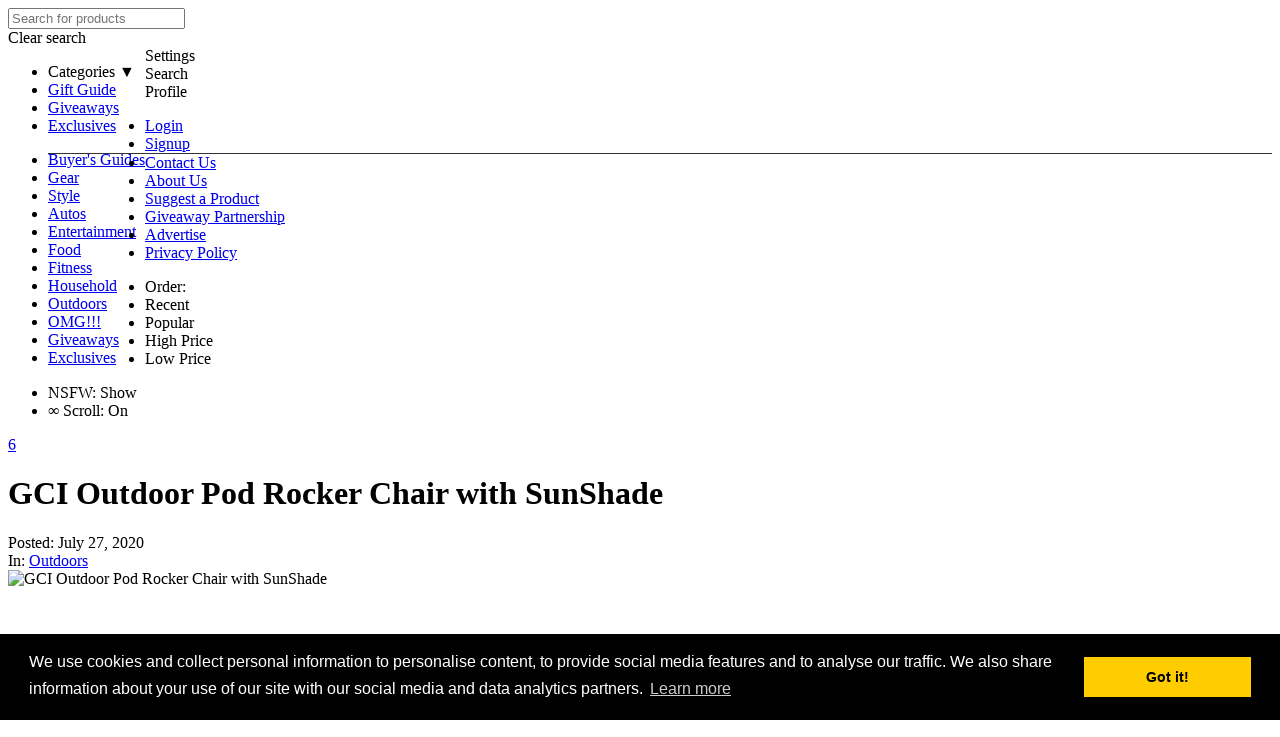

--- FILE ---
content_type: text/html; charset=utf-8
request_url: https://www.google.com/recaptcha/api2/aframe
body_size: 245
content:
<!DOCTYPE HTML><html><head><meta http-equiv="content-type" content="text/html; charset=UTF-8"></head><body><script nonce="Is1_05Hwcy-sdlY05XCsXg">/** Anti-fraud and anti-abuse applications only. See google.com/recaptcha */ try{var clients={'sodar':'https://pagead2.googlesyndication.com/pagead/sodar?'};window.addEventListener("message",function(a){try{if(a.source===window.parent){var b=JSON.parse(a.data);var c=clients[b['id']];if(c){var d=document.createElement('img');d.src=c+b['params']+'&rc='+(localStorage.getItem("rc::a")?sessionStorage.getItem("rc::b"):"");window.document.body.appendChild(d);sessionStorage.setItem("rc::e",parseInt(sessionStorage.getItem("rc::e")||0)+1);localStorage.setItem("rc::h",'1769044604486');}}}catch(b){}});window.parent.postMessage("_grecaptcha_ready", "*");}catch(b){}</script></body></html>